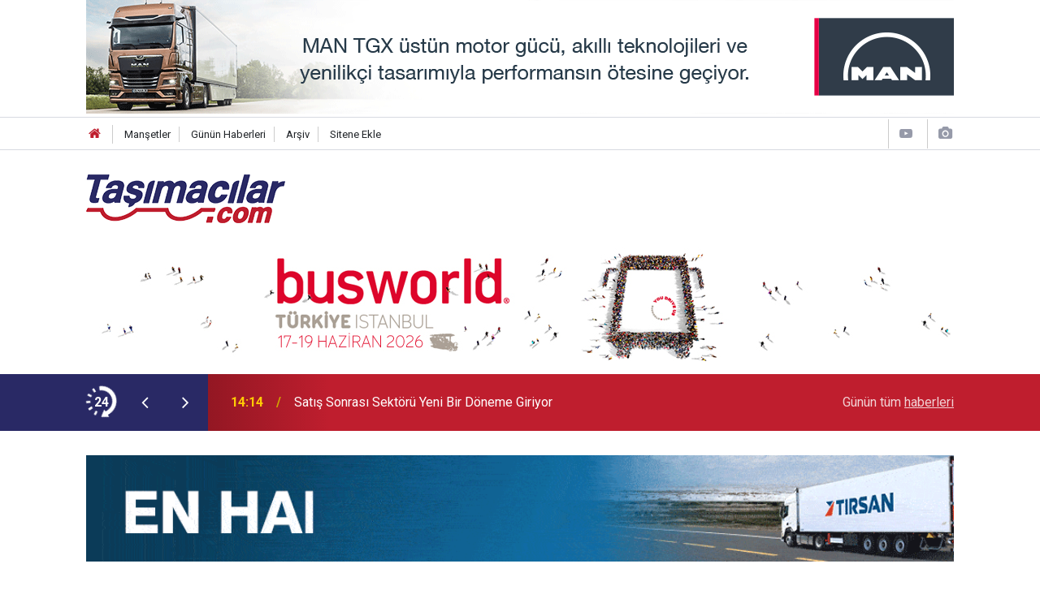

--- FILE ---
content_type: text/html; charset=UTF-8
request_url: https://www.tasimacilar.com/web-tv/subarudan-solterranin-detayli-tanitimi-15
body_size: 6771
content:
<!doctype html>
	<html lang="tr">
	<head>
		<meta charset="utf-8"/>
		<meta http-equiv="X-UA-Compatible" content="IE=edge"/>
		<meta name="viewport" content="width=device-width, initial-scale=1"/>
		<title>Subaru&#039;dan Solterra&#039;nın detaylı tanıtımı</title>
		<meta name="description" content="Subaru Europe, Subaru&#039;nun tamamen elektrikli ilk SUV&#039;si Solterra&#039;nın 25 dakikalık detaylı bir tanıtım videosunu yayınladı. Videoda ki araç, gelecek yılın ortasında Avrupa&#039;da ve Türkiye’de eşzamanlı olarak satışa sunulması planlanan Avrupa versiyonudur." />
<link rel="canonical" href="https://www.tasimacilar.com/web-tv/subarudan-solterranin-detayli-tanitimi-15" />
<link rel="amphtml" href="https://www.tasimacilar.com/service/amp/web-tv/subarudan-solterranin-detayli-tanitimi-15" />
<meta property="og:type" content="article" />
<meta property="og:site_name" content="TAŞIMACILAR.COM" />
<meta property="og:url" content="https://www.tasimacilar.com/web-tv/subarudan-solterranin-detayli-tanitimi-15" />
<meta property="og:title" content="Subaru&#039;dan Solterra&#039;nın detaylı tanıtımı" />
<meta property="og:description" content="Subaru Europe, Subaru&#039;nun tamamen elektrikli ilk SUV&#039;si Solterra&#039;nın 25 dakikalık detaylı bir tanıtım videosunu yayınladı. Videoda ki araç, gelecek yılın ortasında Avrupa&#039;da ve Türkiye’de eşzamanlı olarak satışa sunulması planlanan Avrupa versiyonudur." />
<meta property="og:image" content="https://www.tasimacilar.com/d/video/15.jpg" />
<meta property="og:image:width" content="702" />
<meta property="og:image:height" content="351" />
<meta name="twitter:card" content="summary_large_image" />
<meta name="twitter:site" content="@tasimacilarcom" />
<meta name="twitter:url"  content="https://www.tasimacilar.com/web-tv/subarudan-solterranin-detayli-tanitimi-15" />
<meta name="twitter:title" content="Subaru&#039;dan Solterra&#039;nın detaylı tanıtımı" />
<meta name="twitter:description" content="Subaru Europe, Subaru&#039;nun tamamen elektrikli ilk SUV&#039;si Solterra&#039;nın 25 dakikalık detaylı bir tanıtım videosunu yayınladı. Videoda ki araç, gelecek yılın ortasında Avrupa&#039;da ve Türkiye’de eşzamanlı olarak satışa sunulması planlanan Avrupa versiyonudur." />
<meta name="twitter:image" content="https://www.tasimacilar.com/d/video/15.jpg" />
		<meta name="robots" content="max-snippet:-1, max-image-preview:large, max-video-preview:-1"/>
		<link rel="manifest" href="/manifest.json"/>
		<link rel="icon" href="https://www.tasimacilar.com/d/assets/favicon/favicon.ico"/>
		<meta name="generator" content="CM News 6.0"/>

		<link rel="preconnect" href="https://fonts.googleapis.com"/>
		<link rel="preconnect" href="https://fonts.gstatic.com"/>
		<link rel="preconnect" href="https://www.google-analytics.com"/>
		<link rel="preconnect" href="https://stats.g.doubleclick.net"/>
		<link rel="preconnect" href="https://tpc.googlesyndication.com"/>
		<link rel="preconnect" href="https://pagead2.googlesyndication.com"/>

		<link rel="stylesheet" href="https://www.tasimacilar.com/d/assets/bundle/2019-main.css?1670920023"/>

		<script>
			const BURL = "https://www.tasimacilar.com/",
				DURL = "https://www.tasimacilar.com/d/";
			if ('serviceWorker' in navigator)
			{
				navigator.serviceWorker.register('/service-worker.js').then((registration) => {
					document.dispatchEvent(new CustomEvent('cm-sw-register', {detail: {sw: registration}}));
				});
			}
		</script>
		<script type="text/javascript" src="https://www.tasimacilar.com/d/assets/bundle/2019-main.js?1670920023" async></script>

			<script id="mcjs">!function(c,h,i,m,p){m=c.createElement(h),p=c.getElementsByTagName(h)[0],m.async=1,m.src=i,p.parentNode.insertBefore(m,p)}(document,"script","https://chimpstatic.com/mcjs-connected/js/users/94311857dd0ed9736b2089c7b/01ee53dedb38d696cb92280df.js");</script>

<script>
(function(h,e,a,t,m,p) {
m=e.createElement(a);m.async=!0;m.src=t;
p=e.getElementsByTagName(a)[0];p.parentNode.insertBefore(m,p);
})(window,document,'script','https://u.heatmap.it/log.js');
</script>	</head>
	<body class="body-main video-detail video">
		<header class="base-header header-01">

				<section class="banner banner-wide mb-1"><a href="https://manyaninda.com/arackategori/kamyon/" target="_blank"><img class="lazy" loading="lazy" data-src="https://www.tasimacilar.com/d/banner/man-webbanner-tasimacilar-tgx2025-1068x140.20260119122230.gif" width="1068" height="140" alt=""/></a></section>
		
	<div class="nav-top-container d-none d-lg-block">
		<div class="container">
			<div class="row">
				<div class="col">
					<nav class="nav-top">
	<div><a href="/" title="Anasayfa"><i class="icon-home"></i></a></div>
	<div><a href="/mansetler" title="Manşetler">Manşetler</a></div>
	<div>
		<a href="/son-haberler" title="Günün Haberleri">Günün Haberleri</a>
	</div>
	<div><a href="/ara" title="Arşiv">Arşiv</a></div>
	<div><a href="/sitene-ekle" title="Sitene Ekle">Sitene Ekle</a></div>
</nav>				</div>
				<div class="col-auto nav-icon">
					<div>
	<a href="/web-tv" title="Web TV"><span class="icon-youtube-play"></span></a>
</div>
<div>
	<a href="/foto-galeri" title="Foto Galeri"><span class="icon-camera"></span></a>
</div>
				</div>
			</div>
		</div>
	</div>

	<div class="nav-main-container">
		<div class="container">
			<div class="row h-100 align-items-center flex-nowrap">
				<div class="col-10 col-lg-auto brand">
					<a href="/" rel="home" title="TAŞIMACILAR.COM">
						<img class="lazy" loading="lazy" data-src="https://www.tasimacilar.com/d/assets/logo.png" alt="TAŞIMACILAR.COM" width="245" height="60"/>
					</a>
				</div>
				<div class="col-10 col-lg-auto d-none d-lg-block m-auto">
									</div>
				<div class="col-2 d-lg-none ml-auto">
					<ul class="nav-tool d-flex flex-row">
						<li>
							<button class="btn show-all-menu" aria-label="Menu"><i class="icon-menu"></i></button>
						</li>
						<li class="d-none d-sm-block">
							<a class="btn" href="/ara"><i class="icon-search"></i></a>
						</li>
					</ul>
				</div>
			</div>
		</div>
	</div>

				<section class="banner banner-wide mb-3"><a href="https://www.busworldturkey.org/tr" target="_blank"><img class="lazy" loading="lazy" data-src="https://www.tasimacilar.com/d/banner/1068-140-busworld-turkiye.jpg" width="1068" height="140" alt=""/></a></section>
		
	<section class="bar-last-news">
	<div class="container d-flex align-items-center">
		<div class="icon">
			<i class="icon-spin-cm-1 animate-spin"></i>
			<span>24</span>
		</div>
		<div class="items">
			<div class="owl-carousel owl-align-items-center" data-options='{
				"items": 1,
				"rewind": true,
				"autoplay": true,
				"autoplayHoverPause": true,
				"dots": false,
				"nav": true,
				"navText": "icon-angle",
				"animateOut": "slideOutUp",
				"animateIn": "slideInUp"}'
			>
									<div class="item">
						<span class="time">14:14</span>
						<a href="/dernekler/satis-sonrasi-sektoru-yeni-bir-doneme-giriyor-27449h">Satış Sonrası Sektörü Yeni Bir Döneme Giriyor</a>
					</div>
										<div class="item">
						<span class="time">15:03</span>
						<a href="/sektorel/mercedes-benz-turkte-yeni-atamalar-27453h">Mercedes-Benz Türk’te Yeni Atamalar</a>
					</div>
										<div class="item">
						<span class="time">14:58</span>
						<a href="/elektrikli-kamyon/volvodan-agir-vasitada-bir-ilk-27452h">Volvo’dan Ağır Vasıtada Bir İlk</a>
					</div>
										<div class="item">
						<span class="time">14:53</span>
						<a href="/lojistik/kadin-tir-suruculeri-mezun-oldu-27451h">Kadın TIR Sürücüleri Mezun Oldu</a>
					</div>
										<div class="item">
						<span class="time">14:21</span>
						<a href="/otomobil/efsanevi-33-stradale-areseye-geri-dondu-27450h">Efsanevi 33 Stradale Arese’ye Geri Döndü</a>
					</div>
										<div class="item">
						<span class="time">15:07</span>
						<a href="/lojistik/arkas-lojistik-misirda-operasyon-merkezi-kurdu-27454h">Arkas Lojistik Mısır’da Operasyon Merkezi Kurdu</a>
					</div>
										<div class="item">
						<span class="time">15:34</span>
						<a href="/dernekler/cinli-markalar-gelistirmede-iki-kat-hizli-27458h">Çinli Markalar Geliştirmede İki Kat Hızlı</a>
					</div>
										<div class="item">
						<span class="time">15:21</span>
						<a href="/yan-sanayi/delphi-on-takimda-kapsama-lideri-27455h">Delphi Ön Takımda Kapsama Lideri</a>
					</div>
										<div class="item">
						<span class="time">15:25</span>
						<a href="/lojistik/eyup-lojistik-orta-asya-hattinda-buyudu-27456h">Eyüp Lojistik Orta Asya Hattında Büyüdü</a>
					</div>
										<div class="item">
						<span class="time">15:31</span>
						<a href="/teslimat/ozlem-cizre-nuh-filosuna-5-yeni-otobus-27457h">Özlem Cizre Nuh Filosuna 5 Yeni Otobüs</a>
					</div>
								</div>
		</div>
		<div class="all-link">
			<a href="/son-haberler">Günün tüm <u>haberleri</u></a>
		</div>
	</div>
</section>
</header>
<!-- -->
	<main role="main">
				<div class="container section-padding-gutter">
						<section class="banner banner-wide"><a href="https://tirsan.com.tr/tirsan-buz-frigo?utm_source=tasimacilar&utm_medium=banner&utm_campaign=frigo" target="_blank"><img class="lazy" loading="lazy" data-src="https://www.tasimacilar.com/d/banner/tasimacilar-980x120.20250602154153.gif" width="1068" height="" alt=""/></a></section>
					
<div class="page-content">

	
	<div class="content-title title"><h1>Subaru'dan Solterra'nın detaylı tanıtımı</h1></div>

	<article class="video-detail article-detail">

		<aside class="article-side">
			<div class="position-sticky">

				<div class="content-date">
					<time class="p1" datetime="2021-12-14 13:38:00">13:38</time>
					<span class="p2">14 Aralık 2021</span>
				</div>

				<div class="content-tools bookmark-block" data-type="1" data-twitter="tasimacilarcom">
					<button class="icon-mail-alt bg" onclick="return openPopUp_520x390('https://www.tasimacilar.com/send_to_friend.php?type=20&amp;id=15');" title="Arkadaşına Gönder"></button>
									</div>
			</div>
		</aside>

		<div class="article-content col px-0">

			<div class="video-wrapper">
				<div class="video-container">
					<iframe src="https://www.tasimacilar.com/video-embed/15" width="100%" height="auto" frameborder="0" allowfullscreen></iframe>
				</div>
			</div>

			<div class="content-description">Subaru Europe, Subaru'nun tamamen elektrikli ilk SUV'si Solterra'nın 25 dakikalık detaylı bir tanıtım videosunu yayınladı. Videoda ki araç, gelecek yılın ortasında Avrupa'da ve Türkiye’de eşzamanlı olarak satışa sunulması planlanan Avrupa versiyonudur.</div>

			
			
			
		</div>

	</article>

	
			<section class="comment-block">
		<h1 class="caption"><span>VİDEOYA</span> YORUM KAT</h1>

		<div class="comment_add clearfix">
	<form method="post" id="comment_form_15" onsubmit="return addComment(this, 20, 15);">
		<textarea name="comment_content" class="comment_content" rows="6" placeholder="YORUMUNUZ" maxlength="3000"></textarea>
		<input type="hidden" name="reply" value="0"/>
		<span class="reply_to"></span>
		<input type="text" name="member_name" class="member_name" placeholder="AD-SOYAD"/>
		<input type="submit" name="comment_submit" class="comment_submit" value="YORUMLA"/>
	</form>
			<div class="info"><b>UYARI:</b> Küfür, hakaret, rencide edici cümleler veya imalar, inançlara saldırı içeren, imla kuralları ile yazılmamış,<br /> Türkçe karakter kullanılmayan ve büyük harflerle yazılmış yorumlar onaylanmamaktadır.</div>
	</div>
		
	</section>

	<div id="fb-comments-15" class="fb-comments" data-href="https://www.tasimacilar.com/web-tv/subarudan-solterranin-detayli-tanitimi-15" data-width="100%" data-numposts="10" data-colorscheme="light"></div>

<!-- -->

	
	<div class="sub-page-caption"><span>Benzer Videolar</span></div>

<section class="box-video">
	<div class="row">
		<div class="col-sm-12 col-md-6 col-lg-4 mb-sauto"><div class="post-item ia"><a href="/web-tv/mercedes-benz-turk-yeni-filminde-actros-l-ailesinde-sundugu-ses-yalitim-ozelligini-anl-20"><div class="imgc"><img class="lazy" loading="lazy" data-src="https://www.tasimacilar.com/d/video/20.jpg" alt="Mercedes-Benz Türk, yeni filminde Actros L ailesinde sunduğu ses yalıtım özelliğini anlatıyor" /></div><span class="t title-font">Mercedes-Benz Türk, yeni filminde Actros L ailesinde sunduğu ses yalıtım özelliğini anlatıyor</span></a></div></div><div class="col-sm-12 col-md-6 col-lg-4 mb-sauto"><div class="post-item ia"><a href="/web-tv/subarudan-solterranin-detayli-tanitimi-15"><div class="imgc"><img class="lazy" loading="lazy" data-src="https://www.tasimacilar.com/d/video/15.jpg" alt="Subaru&#039;dan Solterra&#039;nın detaylı tanıtımı" /></div><span class="t title-font">Subaru'dan Solterra'nın detaylı tanıtımı</span></a></div></div><div class="col-sm-12 col-md-6 col-lg-4 mb-sauto"><div class="post-item ia"><a href="/web-tv/renault-trucks-kirmizisi-gecenin-karanliginda-isildiyor-12"><div class="imgc"><img class="lazy" loading="lazy" data-src="https://www.tasimacilar.com/d/video/12.jpg" alt="Renault Trucks kırmızısı gecenin karanlığında ışıldıyor." /></div><span class="t title-font">Renault Trucks kırmızısı gecenin karanlığında ışıldıyor.</span></a></div></div><div class="col-sm-12 col-md-6 col-lg-4 mb-sauto"><div class="post-item ia"><a href="/web-tv/ford-trucks-eskisehir-etkinligi-11"><div class="imgc"><img class="lazy" loading="lazy" data-src="https://www.tasimacilar.com/d/video/11.jpg" alt="Ford Trucks Eskişehir etkinliği" /></div><span class="t title-font">Ford Trucks Eskişehir etkinliği</span></a></div></div><div class="col-sm-12 col-md-6 col-lg-4 mb-sauto"><div class="post-item ia"><a href="/web-tv/2021-model-tourismolara-41-yeni-ozellik-eklendi-7"><div class="imgc"><img class="lazy" loading="lazy" data-src="https://www.tasimacilar.com/d/video/7.jpg" alt="2021 model Tourismo&#039;lara 41 yeni özellik eklendi" /></div><span class="t title-font">2021 model Tourismo'lara 41 yeni özellik eklendi</span></a></div></div><div class="col-sm-12 col-md-6 col-lg-4 mb-sauto"><div class="post-item ia"><a href="/web-tv/volkswagen-yeni-crafter-6"><div class="imgc"><img class="lazy" loading="lazy" data-src="https://www.tasimacilar.com/d/video/6.jpg" alt="Volkswagen Yeni Crafter" /></div><span class="t title-font">Volkswagen Yeni Crafter</span></a></div></div><div class="col-sm-12 col-md-6 col-lg-4 mb-sauto"><div class="post-item ia"><a href="/web-tv/man-lions-coach-tanitim-5"><div class="imgc"><img class="lazy" loading="lazy" data-src="https://www.tasimacilar.com/d/video/5.jpg" alt="MAN Lion&#039;s Coach Tanıtım" /></div><span class="t title-font">MAN Lion's Coach Tanıtım</span></a></div></div><div class="col-sm-12 col-md-6 col-lg-4 mb-sauto"><div class="post-item ia"><a href="/web-tv/lassadan-8-mart-kadinlar-gunune-ozel-video-4"><div class="imgc"><img class="lazy" loading="lazy" data-src="https://www.tasimacilar.com/d/video/4.jpg" alt="Lassa&#039;dan 8 Mart Kadınlar gününe özel video" /></div><span class="t title-font">Lassa'dan 8 Mart Kadınlar gününe özel video</span></a></div></div><div class="col-sm-12 col-md-6 col-lg-4 mb-sauto"><div class="post-item ia"><a href="/web-tv/temsanin-akilli-otobusu-avenue-ibus-2"><div class="imgc"><img class="lazy" loading="lazy" data-src="https://www.tasimacilar.com/d/video/2.jpg" alt="TEMSA&#039;nın Akıllı Otobüsü &quot;AVENUE iBUS&quot;" /></div><span class="t title-font">TEMSA'nın Akıllı Otobüsü "AVENUE iBUS"</span></a></div></div>	</div>
</section>
	
</div>		</div>
	</main>

	<footer class="base-footer footer-01">
	<div class="nav-top-container">
		<div class="container">
			<div class="row">
				<div class="col-12 col-lg-auto">
					TAŞIMACILAR.COM &copy; 2000 - 2022				</div>
				<div class="col-12 col-lg-auto">
					<nav class="nav-footer">
	<div><a href="/" title="Anasayfa">Anasayfa</a></div>
	<div><a href="/kunye" title="Künye">Künye</a></div>
	<div><a href="/iletisim" title="İletişim">İletişim</a></div>
	<div>
		<a href="/gizlilik-ilkeleri" title="Gizlilik İlkeleri">Gizlilik İlkeleri</a>
	</div>
	<div><a href="/sitene-ekle" title="Sitene Ekle">Sitene Ekle</a></div>
</nav>
				</div>
				<div class="col-12 col-lg-auto">
					<div class="nav-social"><a class="facebook-bg" href="https://www.facebook.com/Tasimacilar1" rel="nofollow noopener noreferrer" target="_blank" title="Facebook ile takip et"><i class="icon-facebook"></i></a><a class="twitter-bg" href="https://twitter.com/tasimacilarcom" rel="nofollow noopener noreferrer" target="_blank" title="Twitter ile takip et"><i class="icon-twitter"></i></a><a class="youtube-bg" href="https://www.youtube.com/channel/UCNlv2uxAxp1Qi40QS0XZxzA" rel="nofollow noopener noreferrer" target="_blank" title="Youtube sayfamıza abone ol"><i class="icon-youtube"></i></a><a class="linkedin-bg" href="https://www.linkedin.com/company/tasimacilar-com" rel="nofollow noopener noreferrer" target="_blank" title="Linkedin ile takip et"><i class="icon-linkedin"></i></a><a class="instagram-bg" href="https://www.instagram.com/tasimacilarcom" rel="nofollow noopener noreferrer" target="_blank" title="Instagram ile takip et"><i class="icon-instagramm"></i></a><a class="rss-bg" href="/service/rss.php" target="_blank" title="RSS, News Feed, Haber Beslemesi"><i class="icon-rss"></i></a></div>				</div>
			</div>
		</div>
	</div>
		<div class="container">
		<div class="row">
			<div class="col cm-sign">
				<i class="icon-cm" title="CM Bilişim Teknolojileri"></i>
				<a href="https://www.cmbilisim.com/haber-portali-20s.htm?utm_referrer=https%3A%2F%2Fwww.tasimacilar.com%2F" target="_blank" title="CMNews Haber Portalı Yazılımı">Haber Portalı Yazılımı</a>
			</div>
		</div>
	</div>
</footer>
<div id="nav-all" class="nav-all nav-all-01 overlay">
	<div class="logo-container">
		<img src="https://www.tasimacilar.com/d/assets/logo.png" alt="TAŞIMACILAR.COM" width="245" height="60" class="show-all-menu">
		<button id="close-nav-all" class="show-all-menu close"><i class="icon-cancel"></i></button>
	</div>
	<div class="search-container">
		<form action="/ara">
			<input type="text" placeholder="Sitede Ara" name="key"><button type="submit"><i class="icon-search"></i></button>
		</form>
	</div>
	<nav>
		<header class="caption">Haberler</header>
<ul class="topics">
		<li><a href="/son-haberler">Son Haberler</a></li>
	<li><a href="/mansetler">Manşetler</a></li>
			<li>
			<a href="/arac-kiralama" title="Araç Kiralama">Araç Kiralama</a>
		</li>
				<li>
			<a href="/ozel-haber" title="Özel Haber">Özel Haber</a>
		</li>
				<li>
			<a href="/elektrikli-otobus" title="Elektrikli Otobüs">Elektrikli Otobüs</a>
		</li>
				<li>
			<a href="/sektorel" title="Sektörel">Sektörel</a>
		</li>
				<li>
			<a href="/kampanya" title="Kampanya">Kampanya</a>
		</li>
				<li>
			<a href="/elektrikli-araclar" title="Elektrikli Araçlar">Elektrikli Araçlar</a>
		</li>
				<li>
			<a href="/elektrikli-otomobil" title="Elektrikli Otomobil">Elektrikli Otomobil</a>
		</li>
				<li>
			<a href="/lojistik" title="Lojistik">Lojistik</a>
		</li>
				<li>
			<a href="/etkinliklerfuar" title="Etkinlikler/fuar/">Etkinlikler/fuar/</a>
		</li>
				<li>
			<a href="/elektrikli-kamyon" title="Elektrikli Kamyon">Elektrikli Kamyon</a>
		</li>
				<li>
			<a href="/yan-sanayi" title="Yan Sanayi">Yan Sanayi</a>
		</li>
				<li>
			<a href="/ticari-arac" title="Ticari Araç">Ticari Araç</a>
		</li>
				<li>
			<a href="/yerel" title="Yerel">Yerel</a>
		</li>
				<li>
			<a href="/otomobil" title="Otomobil">Otomobil</a>
		</li>
				<li>
			<a href="/sosyal-medya" title="Sosyal Medya">Sosyal Medya</a>
		</li>
				<li>
			<a href="/teslimat" title="Teslimat">Teslimat</a>
		</li>
		
</ul>
<header class="caption">Diğer İçerikler</header>
<ul class="topics">
		<li><a href="/foto-galeri">Foto Galeri</a></li>
	<li><a href="/web-tv">Web Tv</a></li>
	<li><a href="/yazarlar">Yazarlar</a></li>
	<li><a href="/gazete-mansetleri">Gazete Manşetleri</a></li>
	
</ul>
<header class="caption">Kurumsal</header>
<ul class="topics">
		<li><a href="/kunye">Künye</a></li>
	<li><a href="/iletisim">İletişim</a></li>
	<li><a href="/gizlilik-ilkeleri">Gizlilik İlkeleri</a></li>
	<li><a href="/kullanim-sartlari">Kullanım Şartları</a></li>
	<li><a href="/sitene-ekle">Geliştiriciler İçin</a></li>
	
</ul>	</nav>
</div>
<!-- -->
<script type="application/ld+json">
{
    "@context": "http://schema.org",
    "@graph": [
        {
            "@type": "WebSite",
            "url": "https://www.tasimacilar.com/",
            "name": "TAŞIMACILAR.COM",
            "description": "Türkiye'nin Lojistik haber sitesi sloganıyla 2000'den beri haberler, son dakika gelişmeleri haber sitesi Tasimacilar.com'da...",
            "potentialAction": {
                "@type": "SearchAction",
                "target": "https://www.tasimacilar.com/ara?key={search_term_string}",
                "query-input": "required name=search_term_string"
            }
        },
        {
            "@type": "Organization",
            "name": "TAŞIMACILAR.COM",
            "url": "https://www.tasimacilar.com/",
            "logo": "https://www.tasimacilar.com/d/assets/logo.png",
            "telephone": "<br>\r\n0532 304 60 77<br>\r\n0212 258 77 86",
            "address": "Ihlamurdere Caddesi, Hattat Tahsin Sk. No:27 Kat:1 Beşiktaş-İSTANBUL",
            "sameAs": [
                "https://www.facebook.com/Tasimacilar1",
                "https://www.twitter.com/tasimacilarcom",
                "https://www.instagram.com/tasimacilarcom"
            ]
        },
        {
            "@type": "BreadcrumbList",
            "itemListElement": [
                {
                    "@type": "ListItem",
                    "position": 1,
                    "name": "Anasayfa",
                    "item": "https://www.tasimacilar.com/"
                },
                {
                    "@type": "ListItem",
                    "position": 2,
                    "name": "Web Tv",
                    "item": "https://www.tasimacilar.com/web-tv"
                },
                {
                    "@type": "ListItem",
                    "position": 3,
                    "name": "Ticari Araç",
                    "item": "https://www.tasimacilar.com/web-tv/ticari-arac"
                }
            ]
        },
        {
            "@type": "NewsArticle",
            "datePublished": "2021-12-14T13:39:38+03:00",
            "dateCreated": "2021-12-14T13:39:38+03:00",
            "dateModified": "2021-12-14T13:48:04+03:00",
            "headline": "Subaru&#039;dan Solterra&#039;nın detaylı tanıtımı",
            "description": "Subaru Europe, Subaru&#039;nun tamamen elektrikli ilk SUV&#039;si Solterra&#039;nın 25 dakikalık detaylı bir tanıtım videosunu yayınladı. Videoda ki araç, gelecek yılın ortasında Avrupa&#039;da ve Türkiye’de eşzamanlı olarak satışa sunulması planlanan Avrupa versiyonudur.",
            "articleSection": "Web TV",
            "image": [
                "https://www.tasimacilar.com/d/video/15.jpg"
            ],
            "author": {
                "@type": "Organization",
                "name": "Tasimacilar.com",
                "logo": {
                    "@type": "ImageObject",
                    "url": "https://www.tasimacilar.com/d/assets/logo-amp.png",
                    "width": 600,
                    "height": 60
                }
            },
            "video": {
                "@type": "VideoObject",
                "thumbnailUrl": "https://www.tasimacilar.com/d/video/15.jpg",
                "uploadDate": "2021-12-14T13:39:38+03:00",
                "embedUrl": "https://www.tasimacilar.com/video-embed/15",
                "contentUrl": "https://www.tasimacilar.com/web-tv/subarudan-solterranin-detayli-tanitimi-15",
                "name": "Subaru&#039;dan Solterra&#039;nın detaylı tanıtımı",
                "description": "Subaru Europe, Subaru&#039;nun tamamen elektrikli ilk SUV&#039;si Solterra&#039;nın 25 dakikalık detaylı bir tanıtım videosunu yayınladı. Videoda ki araç, gelecek yılın ortasında Avrupa&#039;da ve Türkiye’de eşzamanlı olarak satışa sunulması planlanan Avrupa versiyonudur."
            },
            "publisher": {
                "@type": "Organization",
                "name": "Tasimacilar.com",
                "logo": {
                    "@type": "ImageObject",
                    "url": "https://www.tasimacilar.com/d/assets/logo-amp.png",
                    "width": 600,
                    "height": 60
                }
            },
            "mainEntityOfPage": "https://www.tasimacilar.com/web-tv/subarudan-solterranin-detayli-tanitimi-15",
            "inLanguage": "tr-TR"
        }
    ]
}
</script>
			<!-- 0.021987915039062 -->
	<script defer src="https://static.cloudflareinsights.com/beacon.min.js/vcd15cbe7772f49c399c6a5babf22c1241717689176015" integrity="sha512-ZpsOmlRQV6y907TI0dKBHq9Md29nnaEIPlkf84rnaERnq6zvWvPUqr2ft8M1aS28oN72PdrCzSjY4U6VaAw1EQ==" data-cf-beacon='{"version":"2024.11.0","token":"8898a4ff9bc14ff5837d2916d58a5b41","r":1,"server_timing":{"name":{"cfCacheStatus":true,"cfEdge":true,"cfExtPri":true,"cfL4":true,"cfOrigin":true,"cfSpeedBrain":true},"location_startswith":null}}' crossorigin="anonymous"></script>
</body>
	</html>
	